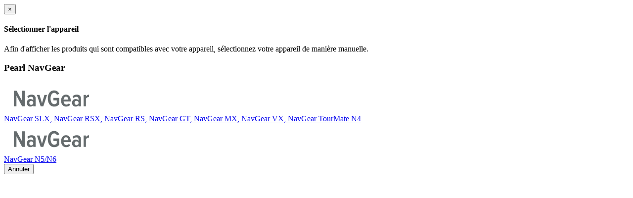

--- FILE ---
content_type: text/html; charset=utf-8
request_url: https://www.poibase.com/fr/boutique-en-ligne/guide-thematique/?componentID=pb_shop-shop&action=getSyncModules&requestType=ajax&sync_module_id=1084
body_size: 516
content:
<div class="modal" id="device-selection-popup" tabindex="-1" role="dialog" aria-labelledby="deviceSelectionPopUpTitle" data-disable-device-selection-popup-url="/fr/boutique-en-ligne/guide-thematique/?componentID=pb_shop-shop&amp;action=disableDeviceSelectionPopup">
    <div class="modal-dialog" role="document">
        <div class="modal-content">
            <div class="modal-header">
                <button class="close button-abort" aria-label="Annuler" data-dismiss="modal">
                    <span aria-hidden="true">×</span>
                </button>
                <h4 class="modal-title" id="deviceSelectionPopUpTitle">Sélectionner l'appareil</h4>
            </div>
            <div class="modal-body shop-device-selection-list">
                <p>
                    Afin d'afficher les produits qui sont compatibles avec votre appareil, sélectionnez votre appareil de manière manuelle.
                </p>
                
                
                <div id="sync-module-list-container">
                                            <h3>Pearl NavGear</h3>
                                                    <a href="/fr/boutique-en-ligne/?filter%5Bdevice%5D=1006-pearl-navgear" class="btn btn-default ">
                                <div class="sync-module-logo">
                                                                            <img src="/media/uploads/poibase/sync_modules/logos/NavGear-POIbase.png" title="Pearl NavGear">
                                                                    </div>
                                NavGear SLX, NavGear RSX, NavGear RS, NavGear GT, NavGear MX, NavGear VX, NavGear TourMate N4
                            </a>
                                                    <a href="/fr/boutique-en-ligne/?filter%5Bdevice%5D=1074-pearl-navgear-n-serie" class="btn btn-default ">
                                <div class="sync-module-logo">
                                                                            <img src="/media/uploads/poibase/sync_modules/logos/NavGear-POIbase.png" title="Pearl NavGear N-Serie">
                                                                    </div>
                                NavGear N5/N6
                            </a>
                                                            </div>
            </div>
            <div class="modal-footer">
                <button type="button" class="btn btn-default button-abort" data-dismiss="modal">
                    Annuler
                </button>
            </div>
        </div>
    </div>

</div>
